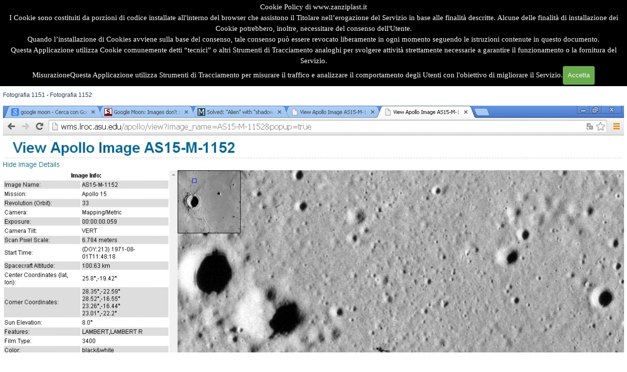

--- FILE ---
content_type: text/html
request_url: https://www.zanziplast.it/ominide-sulla-luna.html
body_size: 2148
content:
<!DOCTYPE html><!-- HTML5 -->
<html prefix="og: http://ogp.me/ns#" lang="it-IT" dir="ltr">
	<head>
		<title>Ominide sulla Luna - Profili in plastica - Estrusione profili in plastica - ZANZIPLAST</title>
		<meta charset="utf-8" />
		<!--[if IE]><meta http-equiv="ImageToolbar" content="False" /><![endif]-->
		<meta name="author" content="Ing. Alessandro Zanzi" />
		<meta name="generator" content="Incomedia WebSite X5 Evo 2025.3.4 - www.websitex5.com" />
		<meta name="viewport" content="width=device-width, initial-scale=1" />
		
		<link rel="stylesheet" href="style/reset.css?2025-3-4-0" media="screen,print" />
		<link rel="stylesheet" href="style/print.css?2025-3-4-0" media="print" />
		<link rel="stylesheet" href="style/style.css?2025-3-4-0" media="screen,print" />
		<link rel="stylesheet" href="pluginAppObj/imHeader_pluginAppObj_02/custom.css" media="screen, print" />
		<link rel="stylesheet" href="pluginAppObj/imFooter_pluginAppObj_03/custom.css" media="screen, print" /><link rel="stylesheet" href="pluginAppObj/imFooter_pluginAppObj_04/custom.css" media="screen, print" />
		<link rel="stylesheet" href="pcss/ominide-sulla-luna.css?2025-3-4-0-639003821011184311" media="screen,print" />
		<script src="res/jquery.js?2025-3-4-0"></script>
		<script src="res/x5engine.js?2025-3-4-0" data-files-version="2025-3-4-0"></script>
		<script src="pluginAppObj/imHeader_pluginAppObj_02/main.js"></script>
		<script src="pluginAppObj/imFooter_pluginAppObj_03/main.js"></script><script src="pluginAppObj/imFooter_pluginAppObj_04/main.js"></script>
		<script>
			window.onload = function(){ checkBrowserCompatibility('Il Browser che stai utilizzando non supporta le funzionalità richieste per visualizzare questo Sito.','Il Browser che stai utilizzando potrebbe non supportare le funzionalità richieste per visualizzare questo Sito.','[1]Aggiorna il tuo browser[/1] oppure [2]procedi ugualmente[/2].','http://outdatedbrowser.com/'); };
			x5engine.utils.currentPagePath = 'ominide-sulla-luna.html';
		</script>
		<link rel="icon" href="favicon.png?2025-3-4-0-639003821011014760" type="image/png" />
		<!-- Global site tag (gtag.js) - Google Analytics --><script async src="https://www.googletagmanager.com/gtag/js?id=325980167"></script><script>window.dataLayer=window.dataLayer||[];function gtag(){dataLayer.push(arguments);}gtag('js', new Date());gtag('config', '325980167');</script>
	</head>
	<body>
		<div id="imPageExtContainer">
			<div id="imPageIntContainer">
				<a class="screen-reader-only-even-focused" href="#imGoToCont" title="Salta il menu di navigazione">Vai ai contenuti</a>
				<div id="imHeaderBg"></div>
				<div id="imPage">
					<header id="imHeader">
						<h1 class="imHidden">Ominide sulla Luna - Profili in plastica - Estrusione profili in plastica - ZANZIPLAST</h1>
						<!-- HeaderObjects -->
					</header>
					<div id="imStickyBarContainer">
						<div id="imStickyBarGraphics"></div>
						<div id="imStickyBar">
							<!-- StickyBarObjects -->
						</div>
					</div>
					<div id="imSideBar">
						<!-- SideBarObjects -->
					</div>
					<div id="imContentGraphics"></div>
					<main id="imContent">
						<a id="imGoToCont"></a>
						<div id="imPageRow_1" class="imPageRow">
						
						</div>
						<div id="imCell_1" class=""> <div id="imCellStyleGraphics_1" ></div><div id="imCellStyleBorders_1"></div><div id="imTextObject_80_01">
							<div data-index="0"  class="text-tab-content grid-prop current-tab "  id="imTextObject_80_01_tab0" style="opacity: 1; " role="tabpanel" tabindex="0">
								<div class="text-inner">
									<p class="imTALeft"><span class="ff1 cf0 fs18">E' possibile che sia stato fotografato un ominide sulla Luna?<br />Innanzitutto sarebbe sufficiente un confronto con le dimensioni dei crateri ripresi nella stessa fotografia per rendersi conto delle dimensioni enormi della sagoma che sembra assomigliare ad un ominide. <br />Comunque, nulla di nuovo! Le fotografie sono state scattate dall'APOLLO 15 nell'agosto del 1971. In ognuna di esse sono presenti imperfezioni dovute sicuramente a polvere presente in qualche parte del sistema di ripresa. Nell'immagine 1152 &#232; possibile individuare l'ombra recentemente associata alla figura di un ominide, mentre nell'immagine 1151 &#232; possibile individuarne un'altra simile. Nella terza immagine &#232; possibile vedere un'altro tipo di imperfezione.<br /><br /><a href="http://wms.lroc.asu.edu/apollo/browse?camera=M&mission=15&page=39" target="_blank" class="imCssLink">Elenco completo delle immagini riprese dall'APOLLO 15 attraverso la camera metrica. </a><br /><br /><a href="http://wms.lroc.asu.edu/apollo/view?image_name=AS15-M-1151" target="_blank" class="imCssLink">Fotografia 1151</a> -<a href="http://wms.lroc.asu.edu/apollo/view?image_name=AS15-M-1151" target="_blank" class="imCssLink"> Fotografia 1152</a></span><span class="ff2 cf0 fs18"><br /></span></p>
								</div>
							</div>
						
						</div>
						</div><div id="imPageRow_2" class="imPageRow">
						
						</div>
						<div id="imCell_6" class=""> <div id="imCellStyleGraphics_6" ></div><div id="imCellStyleBorders_6"></div><div id="imObjectImage_80_06"><div id="imObjectImage_80_06_container"><img src="images/apollo_15-as15-m-1152--1.jpg"  width="1268" height="926" />
						</div></div></div><div id="imPageRow_3" class="imPageRow">
						
						</div>
						<div id="imCell_5" class=""> <div id="imCellStyleGraphics_5" ></div><div id="imCellStyleBorders_5"></div><div id="imObjectImage_80_05"><div id="imObjectImage_80_05_container"><img src="images/apollo_15-as15-m-1151--1.jpg"  width="1268" height="926" />
						</div></div></div><div id="imPageRow_4" class="imPageRow">
						
						</div>
						<div id="imCell_2" class=""> <div id="imCellStyleGraphics_2" ></div><div id="imCellStyleBorders_2"></div><div id="imObjectImage_80_02"><div id="imObjectImage_80_02_container"><img src="images/apollo_15-as15-m-1151--2.jpg"  width="1268" height="926" />
						</div></div></div><div id="imPageRow_5" class="imPageRow">
						
						</div>
						
					</main>
					<div id="imFooterBg"></div>
					<footer id="imFooter">
						<!-- FooterObjects -->
					</footer>
				</div>
				<span class="screen-reader-only-even-focused" style="bottom: 0;"><a href="#imGoToCont" title="Rileggi i contenuti della pagina">Torna ai contenuti</a></span>
			</div>
		</div>
		
		<noscript class="imNoScript"><div class="alert alert-red">Per poter utilizzare questo sito è necessario attivare JavaScript.</div></noscript>
	</body>
</html>


--- FILE ---
content_type: text/css
request_url: https://www.zanziplast.it/pluginAppObj/imHeader_pluginAppObj_02/custom.css
body_size: -27
content:
#imHeader_pluginAppObj_02.comments {
	width: 100%;
}

#imHeader_pluginAppObj_02.likebutton .fb-like[data-action="recommend"][data-layout="button_count"] > span, #imHeader_pluginAppObj_02.likebutton .fb-like[data-action="recommend"][data-layout="button_count"] > span > iframe {
	width: 129px !important;
}

#imHeader_pluginAppObj_02.likebutton .fb-like[data-action="recommend"][data-layout="box_count"] > span, #imHeader_pluginAppObj_02.likebutton .fb-like[data-action="recommend"][data-layout="box_count"] > span > iframe {
	width: 103px !important;
}

#imHeader_pluginAppObj_02.likebutton .fb-like[data-action="recommend"][data-layout="button"] > span, #imHeader_pluginAppObj_02.likebutton .fb-like[data-action="recommend"][data-layout="button"] > span > iframe {
	width: 103px !important;
}

--- FILE ---
content_type: text/css
request_url: https://www.zanziplast.it/pluginAppObj/imFooter_pluginAppObj_03/custom.css
body_size: 730
content:

#imFooter_pluginAppObj_03_container{
    display: inline-block;
    vertical-align: middle;
    cursor: pointer;
    box-sizing: border-box;
    position: relative;
    width: 200px;
    max-width: 100%;
    height: 50px;
    
}

#imFooter_pluginAppObj_03_container.rem-highlight {
    -webkit-tap-highlight-color: transparent; /* for removing the highlight */
}

#imFooter_pluginAppObj_03 .imFooter_pluginAppObj_03-button,
#imFooter_pluginAppObj_03_container > a {
    box-sizing: border-box;
    width: 100%;
    height: 50px;
    color: rgba(128, 96, 0, 1);
    background-color: rgba(255, 191, 0, 1);
    font-family: Tahoma;
    font-size: 14pt;
    font-weight: normal;
    font-style: normal;


    border-width: 1px; ;

    border-style: solid;
    border-color: rgba(25, 25, 112, 1);

    border-radius: 5px; ;

    text-align: center;
    text-decoration: none;
    line-height: 16pt;
    display:block;
    position: relative;
    overflow:hidden;
    
}

#imFooter_pluginAppObj_03 .imFooter_pluginAppObj_03-button:hover {
	font-weight:normal;
	font-style:normal;
	color: rgba(14, 131, 205, 1);
	background-color: rgba(255, 255, 255, 1);
	border-color: rgba(25, 25, 112, 1);
}

#imFooter_pluginAppObj_03 .flex-container {
    height: 100%;
    display: -webkit-flex;
    display: flex;
    align-items: center;
    justify-content: center;
    flex-direction:   row 
}

#imFooter_pluginAppObj_03 .flex-item {
    max-height:100%;    
    max-width: 100%;
}

#imFooter_pluginAppObj_03 .item-txt {
    order:1;
    display: block;
}

#imFooter_pluginAppObj_03 .item-icon {
    order:2;
    flex: 0 0 18.62px;
    display: none;

    margin: 5px; ;
}

#imFooter_pluginAppObj_03 .div-icon {
    background-image: url('../../');
    background-repeat: no-repeat;
    background-size: contain;
        
}

#imFooter_pluginAppObj_03 .button-wrapper-over {
    background-color: rgba(255, 255, 255, 1);
    border-style: solid;
    border-color: rgba(25, 25, 112, 1);
    color: rgba(14, 131, 205, 1);
    font-weight:normal;
	
}

#imFooter_pluginAppObj_03 .button-wrapper-over.fade {
    position: absolute;
    top: 0;
    left: 0;
    z-index: 1;
    opacity: 0;
    transition: opacity 300ms;
}

#imFooter_pluginAppObj_03 .button-wrapper-over.fade.animated {
    opacity: 1;
}

#imFooter_pluginAppObj_03 .sweeper {
    position: absolute;
    top: 0; left: 0; width: 0; height: 100%;
    overflow: hidden;
    transition: all 300ms;
}

#imFooter_pluginAppObj_03 .sweeper .button-wrapper-over{
    position: absolute;
    top: 0; left: 0;
}

#imFooter_pluginAppObj_03 .sweeper.animated {
    width: 100%;
}

#imFooter_pluginAppObj_03 .shutter {
    position: absolute;
    overflow: hidden;
    transition: all 300ms;
    transform: translate3d(0, 0, 0);
    	top: 50%; left: 50%; border-radius: 100%; width: 0; height: 0;
}

#imFooter_pluginAppObj_03 .shutter .button-wrapper-over {
    position: absolute;    
    transition: all 300ms;
    top: 0; left: 0; transform: translate3d(-50%, -50%, 0);
}

#imFooter_pluginAppObj_03 .shutter.animated {
    left: 0; width: 100%; top: 0; height: 100%; border-radius: 0;
}

#imFooter_pluginAppObj_03 .shutter.animated .button-wrapper-over {
    transform: translate3d(0, 0, 0);
}

#imFooter_pluginAppObj_03 .button-wrapper-over.rotate-under {
    position: absolute;
    top: 0;
    left: 0;
    z-index: -1;
}

#imFooter_pluginAppObj_03 .rotate-u:not(.rotate-under) {
    transform-origin: 50% 100%;
    transform: rotate3d(0, 0, 0, 0deg);
    transition: all 300ms;
}

#imFooter_pluginAppObj_03 .rotate-u:not(.rotate-under).animated {
    transform: rotate3d(-1, 0, 0, 85deg);
}

#imFooter_pluginAppObj_03 .button-wrapper-over.rotate-over {
    position: absolute;
    top: 0;
    left: 0;
    transform-origin: 50% 0;
    transform: rotateX(270deg);
    transition: all 300ms;
}

#imFooter_pluginAppObj_03 .button-wrapper-over.rotate-over.animated {
    transform: rotateX(0);
}

--- FILE ---
content_type: text/css
request_url: https://www.zanziplast.it/pluginAppObj/imFooter_pluginAppObj_04/custom.css
body_size: 730
content:

#imFooter_pluginAppObj_04_container{
    display: inline-block;
    vertical-align: middle;
    cursor: pointer;
    box-sizing: border-box;
    position: relative;
    width: 200px;
    max-width: 100%;
    height: 50px;
    
}

#imFooter_pluginAppObj_04_container.rem-highlight {
    -webkit-tap-highlight-color: transparent; /* for removing the highlight */
}

#imFooter_pluginAppObj_04 .imFooter_pluginAppObj_04-button,
#imFooter_pluginAppObj_04_container > a {
    box-sizing: border-box;
    width: 100%;
    height: 50px;
    color: rgba(128, 96, 0, 1);
    background-color: rgba(255, 191, 0, 1);
    font-family: Tahoma;
    font-size: 14pt;
    font-weight: normal;
    font-style: normal;


    border-width: 1px; ;

    border-style: solid;
    border-color: rgba(25, 25, 112, 1);

    border-radius: 5px; ;

    text-align: center;
    text-decoration: none;
    line-height: 16pt;
    display:block;
    position: relative;
    overflow:hidden;
    
}

#imFooter_pluginAppObj_04 .imFooter_pluginAppObj_04-button:hover {
	font-weight:normal;
	font-style:normal;
	color: rgba(14, 131, 205, 1);
	background-color: rgba(255, 255, 255, 1);
	border-color: rgba(25, 25, 112, 1);
}

#imFooter_pluginAppObj_04 .flex-container {
    height: 100%;
    display: -webkit-flex;
    display: flex;
    align-items: center;
    justify-content: center;
    flex-direction:   row 
}

#imFooter_pluginAppObj_04 .flex-item {
    max-height:100%;    
    max-width: 100%;
}

#imFooter_pluginAppObj_04 .item-txt {
    order:1;
    display: block;
}

#imFooter_pluginAppObj_04 .item-icon {
    order:2;
    flex: 0 0 18.62px;
    display: none;

    margin: 5px; ;
}

#imFooter_pluginAppObj_04 .div-icon {
    background-image: url('../../');
    background-repeat: no-repeat;
    background-size: contain;
        
}

#imFooter_pluginAppObj_04 .button-wrapper-over {
    background-color: rgba(255, 255, 255, 1);
    border-style: solid;
    border-color: rgba(25, 25, 112, 1);
    color: rgba(14, 131, 205, 1);
    font-weight:normal;
	
}

#imFooter_pluginAppObj_04 .button-wrapper-over.fade {
    position: absolute;
    top: 0;
    left: 0;
    z-index: 1;
    opacity: 0;
    transition: opacity 300ms;
}

#imFooter_pluginAppObj_04 .button-wrapper-over.fade.animated {
    opacity: 1;
}

#imFooter_pluginAppObj_04 .sweeper {
    position: absolute;
    top: 0; left: 0; width: 0; height: 100%;
    overflow: hidden;
    transition: all 300ms;
}

#imFooter_pluginAppObj_04 .sweeper .button-wrapper-over{
    position: absolute;
    top: 0; left: 0;
}

#imFooter_pluginAppObj_04 .sweeper.animated {
    width: 100%;
}

#imFooter_pluginAppObj_04 .shutter {
    position: absolute;
    overflow: hidden;
    transition: all 300ms;
    transform: translate3d(0, 0, 0);
    	top: 50%; left: 50%; border-radius: 100%; width: 0; height: 0;
}

#imFooter_pluginAppObj_04 .shutter .button-wrapper-over {
    position: absolute;    
    transition: all 300ms;
    top: 0; left: 0; transform: translate3d(-50%, -50%, 0);
}

#imFooter_pluginAppObj_04 .shutter.animated {
    left: 0; width: 100%; top: 0; height: 100%; border-radius: 0;
}

#imFooter_pluginAppObj_04 .shutter.animated .button-wrapper-over {
    transform: translate3d(0, 0, 0);
}

#imFooter_pluginAppObj_04 .button-wrapper-over.rotate-under {
    position: absolute;
    top: 0;
    left: 0;
    z-index: -1;
}

#imFooter_pluginAppObj_04 .rotate-u:not(.rotate-under) {
    transform-origin: 50% 100%;
    transform: rotate3d(0, 0, 0, 0deg);
    transition: all 300ms;
}

#imFooter_pluginAppObj_04 .rotate-u:not(.rotate-under).animated {
    transform: rotate3d(-1, 0, 0, 85deg);
}

#imFooter_pluginAppObj_04 .button-wrapper-over.rotate-over {
    position: absolute;
    top: 0;
    left: 0;
    transform-origin: 50% 0;
    transform: rotateX(270deg);
    transition: all 300ms;
}

#imFooter_pluginAppObj_04 .button-wrapper-over.rotate-over.animated {
    transform: rotateX(0);
}